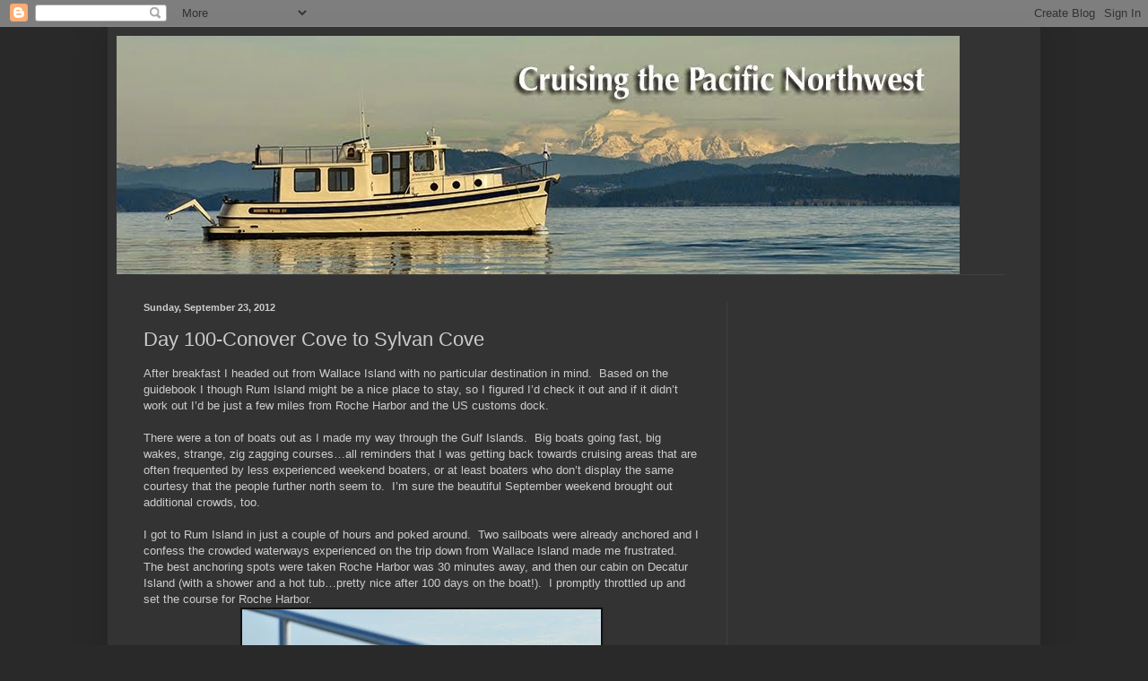

--- FILE ---
content_type: text/html; charset=UTF-8
request_url: http://www.samlandsman.com/2012/09/day-100-conover-cove-to-sylvan-bay.html
body_size: 15658
content:
<!DOCTYPE html>
<html class='v2' dir='ltr' xmlns='http://www.w3.org/1999/xhtml' xmlns:b='http://www.google.com/2005/gml/b' xmlns:data='http://www.google.com/2005/gml/data' xmlns:expr='http://www.google.com/2005/gml/expr'>
<head>
<link href='https://www.blogger.com/static/v1/widgets/4128112664-css_bundle_v2.css' rel='stylesheet' type='text/css'/>
<meta content='article' property='og:type'/>
<meta content='https://blogger.googleusercontent.com/img/b/R29vZ2xl/AVvXsEhw1_GSoRpSjUWzZ2CvjTsNTV-rEA2Qk8yr_84tqrSmx5F-bEMEY2PV1edxXf_gjThKaXC2ajAzl1_2BKIsGOkUBTV6xlFRav-o81OLjUE3Cj6Gx9vPFRMdWcamUiswDjnqNf7em37fcRs/s72-c/SAM_7981.JPG' property='og:image'/>
<meta content='Safe Harbour' property='og:site_name'/>
<meta content='Day 100-Conover Cove to Sylvan Cove' property='og:title'/>
<meta content='width=1100' name='viewport'/>
<meta content='text/html; charset=UTF-8' http-equiv='Content-Type'/>
<meta content='blogger' name='generator'/>
<link href='http://www.samlandsman.com/favicon.ico' rel='icon' type='image/x-icon'/>
<link href='http://www.samlandsman.com/2012/09/day-100-conover-cove-to-sylvan-bay.html' rel='canonical'/>
<link rel="alternate" type="application/atom+xml" title="Safe Harbour - Atom" href="http://www.samlandsman.com/feeds/posts/default" />
<link rel="alternate" type="application/rss+xml" title="Safe Harbour - RSS" href="http://www.samlandsman.com/feeds/posts/default?alt=rss" />
<link rel="service.post" type="application/atom+xml" title="Safe Harbour - Atom" href="https://www.blogger.com/feeds/3832512108209565355/posts/default" />

<link rel="alternate" type="application/atom+xml" title="Safe Harbour - Atom" href="http://www.samlandsman.com/feeds/1204713323040995864/comments/default" />
<!--Can't find substitution for tag [blog.ieCssRetrofitLinks]-->
<link href='https://blogger.googleusercontent.com/img/b/R29vZ2xl/AVvXsEhw1_GSoRpSjUWzZ2CvjTsNTV-rEA2Qk8yr_84tqrSmx5F-bEMEY2PV1edxXf_gjThKaXC2ajAzl1_2BKIsGOkUBTV6xlFRav-o81OLjUE3Cj6Gx9vPFRMdWcamUiswDjnqNf7em37fcRs/s400/SAM_7981.JPG' rel='image_src'/>
<meta content='http://www.samlandsman.com/2012/09/day-100-conover-cove-to-sylvan-bay.html' property='og:url'/>
<meta content='Day 100-Conover Cove to Sylvan Cove' property='og:title'/>
<meta content='Cruising the Pacific Northwest on a 22 foot C-Dory.' property='og:description'/>
<meta content='https://blogger.googleusercontent.com/img/b/R29vZ2xl/AVvXsEhw1_GSoRpSjUWzZ2CvjTsNTV-rEA2Qk8yr_84tqrSmx5F-bEMEY2PV1edxXf_gjThKaXC2ajAzl1_2BKIsGOkUBTV6xlFRav-o81OLjUE3Cj6Gx9vPFRMdWcamUiswDjnqNf7em37fcRs/w1200-h630-p-k-no-nu/SAM_7981.JPG' property='og:image'/>
<title>
Safe Harbour: Day 100-Conover Cove to Sylvan Cove
</title>
<style id='page-skin-1' type='text/css'><!--
/*
-----------------------------------------------
Blogger Template Style
Name:     Simple
Designer: Josh Peterson
URL:      www.noaesthetic.com
----------------------------------------------- */
/* Variable definitions
====================
<Variable name="keycolor" description="Main Color" type="color" default="#66bbdd"/>
<Group description="Page Text" selector="body">
<Variable name="body.font" description="Font" type="font"
default="normal normal 12px Arial, Tahoma, Helvetica, FreeSans, sans-serif"/>
<Variable name="body.text.color" description="Text Color" type="color" default="#222222"/>
</Group>
<Group description="Backgrounds" selector=".body-fauxcolumns-outer">
<Variable name="body.background.color" description="Outer Background" type="color" default="#66bbdd"/>
<Variable name="content.background.color" description="Main Background" type="color" default="#ffffff"/>
<Variable name="header.background.color" description="Header Background" type="color" default="transparent"/>
</Group>
<Group description="Links" selector=".main-outer">
<Variable name="link.color" description="Link Color" type="color" default="#2288bb"/>
<Variable name="link.visited.color" description="Visited Color" type="color" default="#888888"/>
<Variable name="link.hover.color" description="Hover Color" type="color" default="#33aaff"/>
</Group>
<Group description="Blog Title" selector=".header h1">
<Variable name="header.font" description="Font" type="font"
default="normal normal 60px Arial, Tahoma, Helvetica, FreeSans, sans-serif"/>
<Variable name="header.text.color" description="Title Color" type="color" default="#3399bb" />
</Group>
<Group description="Blog Description" selector=".header .description">
<Variable name="description.text.color" description="Description Color" type="color"
default="#777777" />
</Group>
<Group description="Tabs Text" selector=".tabs-inner .widget li a">
<Variable name="tabs.font" description="Font" type="font"
default="normal normal 14px Arial, Tahoma, Helvetica, FreeSans, sans-serif"/>
<Variable name="tabs.text.color" description="Text Color" type="color" default="#999999"/>
<Variable name="tabs.selected.text.color" description="Selected Color" type="color" default="#000000"/>
</Group>
<Group description="Tabs Background" selector=".tabs-outer .PageList">
<Variable name="tabs.background.color" description="Background Color" type="color" default="#f5f5f5"/>
<Variable name="tabs.selected.background.color" description="Selected Color" type="color" default="#eeeeee"/>
</Group>
<Group description="Post Title" selector="h3.post-title, .comments h4">
<Variable name="post.title.font" description="Font" type="font"
default="normal normal 22px Arial, Tahoma, Helvetica, FreeSans, sans-serif"/>
</Group>
<Group description="Date Header" selector=".date-header">
<Variable name="date.header.color" description="Text Color" type="color"
default="#cccccc"/>
<Variable name="date.header.background.color" description="Background Color" type="color"
default="transparent"/>
<Variable name="date.header.font" description="Text Font" type="font"
default="normal bold 11px Arial, Tahoma, Helvetica, FreeSans, sans-serif"/>
<Variable name="date.header.padding" description="Date Header Padding" type="string" default="inherit"/>
<Variable name="date.header.letterspacing" description="Date Header Letter Spacing" type="string" default="inherit"/>
<Variable name="date.header.margin" description="Date Header Margin" type="string" default="inherit"/>
</Group>
<Group description="Post Footer" selector=".post-footer">
<Variable name="post.footer.text.color" description="Text Color" type="color" default="#666666"/>
<Variable name="post.footer.background.color" description="Background Color" type="color"
default="#f9f9f9"/>
<Variable name="post.footer.border.color" description="Shadow Color" type="color" default="#eeeeee"/>
</Group>
<Group description="Gadgets" selector="h2">
<Variable name="widget.title.font" description="Title Font" type="font"
default="normal bold 11px Arial, Tahoma, Helvetica, FreeSans, sans-serif"/>
<Variable name="widget.title.text.color" description="Title Color" type="color" default="#000000"/>
<Variable name="widget.alternate.text.color" description="Alternate Color" type="color" default="#999999"/>
</Group>
<Group description="Images" selector=".main-inner">
<Variable name="image.background.color" description="Background Color" type="color" default="#ffffff"/>
<Variable name="image.border.color" description="Border Color" type="color" default="#eeeeee"/>
<Variable name="image.text.color" description="Caption Text Color" type="color" default="#cccccc"/>
</Group>
<Group description="Accents" selector=".content-inner">
<Variable name="body.rule.color" description="Separator Line Color" type="color" default="#eeeeee"/>
<Variable name="tabs.border.color" description="Tabs Border Color" type="color" default="#404040"/>
</Group>
<Variable name="body.background" description="Body Background" type="background"
color="#292929" default="$(color) none repeat scroll top left"/>
<Variable name="body.background.override" description="Body Background Override" type="string" default=""/>
<Variable name="body.background.gradient.cap" description="Body Gradient Cap" type="url"
default="url(https://www.blogblog.com/1kt/simple/gradients_light.png)"/>
<Variable name="body.background.gradient.tile" description="Body Gradient Tile" type="url"
default="url(https://www.blogblog.com/1kt/simple/body_gradient_tile_light.png)"/>
<Variable name="content.background.color.selector" description="Content Background Color Selector" type="string" default=".content-inner"/>
<Variable name="content.padding" description="Content Padding" type="length" default="10px" min="0" max="100px"/>
<Variable name="content.padding.horizontal" description="Content Horizontal Padding" type="length" default="10px" min="0" max="100px"/>
<Variable name="content.shadow.spread" description="Content Shadow Spread" type="length" default="40px" min="0" max="100px"/>
<Variable name="content.shadow.spread.webkit" description="Content Shadow Spread (WebKit)" type="length" default="5px" min="0" max="100px"/>
<Variable name="content.shadow.spread.ie" description="Content Shadow Spread (IE)" type="length" default="10px" min="0" max="100px"/>
<Variable name="main.border.width" description="Main Border Width" type="length" default="0" min="0" max="10px"/>
<Variable name="header.background.gradient" description="Header Gradient" type="url" default="none"/>
<Variable name="header.shadow.offset.left" description="Header Shadow Offset Left" type="length" default="-1px" min="-50px" max="50px"/>
<Variable name="header.shadow.offset.top" description="Header Shadow Offset Top" type="length" default="-1px" min="-50px" max="50px"/>
<Variable name="header.shadow.spread" description="Header Shadow Spread" type="length" default="1px" min="0" max="100px"/>
<Variable name="header.padding" description="Header Padding" type="length" default="30px" min="0" max="100px"/>
<Variable name="header.border.size" description="Header Border Size" type="length" default="1px" min="0" max="10px"/>
<Variable name="header.bottom.border.size" description="Header Bottom Border Size" type="length" default="1px" min="0" max="10px"/>
<Variable name="header.border.horizontalsize" description="Header Horizontal Border Size" type="length" default="0" min="0" max="10px"/>
<Variable name="description.text.size" description="Description Text Size" type="string" default="140%"/>
<Variable name="tabs.margin.top" description="Tabs Margin Top" type="length" default="0" min="0" max="100px"/>
<Variable name="tabs.margin.side" description="Tabs Side Margin" type="length" default="30px" min="0" max="100px"/>
<Variable name="tabs.background.gradient" description="Tabs Background Gradient" type="url"
default="url(https://www.blogblog.com/1kt/simple/gradients_light.png)"/>
<Variable name="tabs.border.width" description="Tabs Border Width" type="length" default="1px" min="0" max="10px"/>
<Variable name="tabs.bevel.border.width" description="Tabs Bevel Border Width" type="length" default="1px" min="0" max="10px"/>
<Variable name="post.margin.bottom" description="Post Bottom Margin" type="length" default="25px" min="0" max="100px"/>
<Variable name="image.border.small.size" description="Image Border Small Size" type="length" default="2px" min="0" max="10px"/>
<Variable name="image.border.large.size" description="Image Border Large Size" type="length" default="5px" min="0" max="10px"/>
<Variable name="page.width.selector" description="Page Width Selector" type="string" default=".region-inner"/>
<Variable name="page.width" description="Page Width" type="string" default="auto"/>
<Variable name="main.section.margin" description="Main Section Margin" type="length" default="15px" min="0" max="100px"/>
<Variable name="main.padding" description="Main Padding" type="length" default="15px" min="0" max="100px"/>
<Variable name="main.padding.top" description="Main Padding Top" type="length" default="30px" min="0" max="100px"/>
<Variable name="main.padding.bottom" description="Main Padding Bottom" type="length" default="30px" min="0" max="100px"/>
<Variable name="paging.background"
color="#333333"
description="Background of blog paging area" type="background"
default="transparent none no-repeat scroll top center"/>
<Variable name="footer.bevel" description="Bevel border length of footer" type="length" default="0" min="0" max="10px"/>
<Variable name="mobile.background.overlay" description="Mobile Background Overlay" type="string"
default="transparent none repeat scroll top left"/>
<Variable name="mobile.background.size" description="Mobile Background Size" type="string" default="auto"/>
<Variable name="mobile.button.color" description="Mobile Button Color" type="color" default="#ffffff" />
<Variable name="startSide" description="Side where text starts in blog language" type="automatic" default="left"/>
<Variable name="endSide" description="Side where text ends in blog language" type="automatic" default="right"/>
*/
/* Content
----------------------------------------------- */
body {
font: normal normal 12px Arial, Tahoma, Helvetica, FreeSans, sans-serif;
color: #cccccc;
background: #292929 none repeat scroll top left;
padding: 0 40px 40px 40px;
}
html body .region-inner {
min-width: 0;
max-width: 100%;
width: auto;
}
h2 {
font-size: 22px;
}
a:link {
text-decoration:none;
color: #dd7700;
}
a:visited {
text-decoration:none;
color: #cc6600;
}
a:hover {
text-decoration:underline;
color: #cc6600;
}
.body-fauxcolumn-outer .fauxcolumn-inner {
background: transparent none repeat scroll top left;
_background-image: none;
}
.body-fauxcolumn-outer .cap-top {
position: absolute;
z-index: 1;
height: 400px;
width: 100%;
}
.body-fauxcolumn-outer .cap-top .cap-left {
width: 100%;
background: transparent none repeat-x scroll top left;
_background-image: none;
}
.content-outer {
-moz-box-shadow: 0 0 40px rgba(0, 0, 0, .15);
-webkit-box-shadow: 0 0 5px rgba(0, 0, 0, .15);
-goog-ms-box-shadow: 0 0 10px #333333;
box-shadow: 0 0 40px rgba(0, 0, 0, .15);
margin-bottom: 1px;
}
.content-inner {
padding: 10px 10px;
}
.content-inner {
background-color: #333333;
}
/* Header
----------------------------------------------- */
.header-outer {
background: transparent none repeat-x scroll 0 -400px;
_background-image: none;
}
.Header h1 {
font: normal normal 60px Arial, Tahoma, Helvetica, FreeSans, sans-serif;
color: #ffffff;
text-shadow: -1px -1px 1px rgba(0, 0, 0, .2);
}
.Header h1 a {
color: #ffffff;
}
.Header .description {
font-size: 140%;
color: #aaaaaa;
}
.header-inner .Header .titlewrapper {
padding: 22px 30px;
}
.header-inner .Header .descriptionwrapper {
padding: 0 30px;
}
/* Tabs
----------------------------------------------- */
.tabs-inner .section:first-child {
border-top: 1px solid #404040;
}
.tabs-inner .section:first-child ul {
margin-top: -1px;
border-top: 1px solid #404040;
border-left: 0 solid #404040;
border-right: 0 solid #404040;
}
.tabs-inner .widget ul {
background: #222222 none repeat-x scroll 0 -800px;
_background-image: none;
border-bottom: 1px solid #404040;
margin-top: 0;
margin-left: -30px;
margin-right: -30px;
}
.tabs-inner .widget li a {
display: inline-block;
padding: .6em 1em;
font: normal normal 14px Arial, Tahoma, Helvetica, FreeSans, sans-serif;
color: #999999;
border-left: 1px solid #333333;
border-right: 0 solid #404040;
}
.tabs-inner .widget li:first-child a {
border-left: none;
}
.tabs-inner .widget li.selected a, .tabs-inner .widget li a:hover {
color: #ffffff;
background-color: #000000;
text-decoration: none;
}
/* Columns
----------------------------------------------- */
.main-outer {
border-top: 0 solid #404040;
}
.fauxcolumn-left-outer .fauxcolumn-inner {
border-right: 1px solid #404040;
}
.fauxcolumn-right-outer .fauxcolumn-inner {
border-left: 1px solid #404040;
}
/* Headings
----------------------------------------------- */
div.widget > h2,
div.widget h2.title {
margin: 0 0 1em 0;
font: normal bold 11px Arial, Tahoma, Helvetica, FreeSans, sans-serif;
color: #ffffff;
}
/* Widgets
----------------------------------------------- */
.widget .zippy {
color: #999999;
text-shadow: 2px 2px 1px rgba(0, 0, 0, .1);
}
.widget .popular-posts ul {
list-style: none;
}
/* Posts
----------------------------------------------- */
h2.date-header {
font: normal bold 11px Arial, Tahoma, Helvetica, FreeSans, sans-serif;
}
.date-header span {
background-color: transparent;
color: #cccccc;
padding: inherit;
letter-spacing: inherit;
margin: inherit;
}
.main-inner {
padding-top: 30px;
padding-bottom: 30px;
}
.main-inner .column-center-inner {
padding: 0 15px;
}
.main-inner .column-center-inner .section {
margin: 0 15px;
}
.post {
margin: 0 0 25px 0;
}
h3.post-title, .comments h4 {
font: normal normal 22px Arial, Tahoma, Helvetica, FreeSans, sans-serif;
margin: .75em 0 0;
}
.post-body {
font-size: 110%;
line-height: 1.4;
position: relative;
}
.post-body img, .post-body .tr-caption-container, .Profile img, .Image img,
.BlogList .item-thumbnail img {
padding: 0;
background: #111111;
border: 1px solid #111111;
-moz-box-shadow: 1px 1px 5px rgba(0, 0, 0, .1);
-webkit-box-shadow: 1px 1px 5px rgba(0, 0, 0, .1);
box-shadow: 1px 1px 5px rgba(0, 0, 0, .1);
}
.post-body img, .post-body .tr-caption-container {
padding: 1px;
}
.post-body .tr-caption-container {
color: #cccccc;
}
.post-body .tr-caption-container img {
padding: 0;
background: transparent;
border: none;
-moz-box-shadow: 0 0 0 rgba(0, 0, 0, .1);
-webkit-box-shadow: 0 0 0 rgba(0, 0, 0, .1);
box-shadow: 0 0 0 rgba(0, 0, 0, .1);
}
.post-header {
margin: 0 0 1.5em;
line-height: 1.6;
font-size: 90%;
}
.post-footer {
margin: 20px -2px 0;
padding: 5px 10px;
color: #888888;
background-color: #303030;
border-bottom: 1px solid #444444;
line-height: 1.6;
font-size: 90%;
}
#comments .comment-author {
padding-top: 1.5em;
border-top: 1px solid #404040;
background-position: 0 1.5em;
}
#comments .comment-author:first-child {
padding-top: 0;
border-top: none;
}
.avatar-image-container {
margin: .2em 0 0;
}
#comments .avatar-image-container img {
border: 1px solid #111111;
}
/* Comments
----------------------------------------------- */
.comments .comments-content .icon.blog-author {
background-repeat: no-repeat;
background-image: url([data-uri]);
}
.comments .comments-content .loadmore a {
border-top: 1px solid #999999;
border-bottom: 1px solid #999999;
}
.comments .comment-thread.inline-thread {
background-color: #303030;
}
.comments .continue {
border-top: 2px solid #999999;
}
/* Accents
---------------------------------------------- */
.section-columns td.columns-cell {
border-left: 1px solid #404040;
}
.blog-pager {
background: transparent none no-repeat scroll top center;
}
.blog-pager-older-link, .home-link,
.blog-pager-newer-link {
background-color: #333333;
padding: 5px;
}
.footer-outer {
border-top: 0 dashed #bbbbbb;
}
/* Mobile
----------------------------------------------- */
body.mobile  {
background-size: auto;
}
.mobile .body-fauxcolumn-outer {
background: transparent none repeat scroll top left;
}
.mobile .body-fauxcolumn-outer .cap-top {
background-size: 100% auto;
}
.mobile .content-outer {
-webkit-box-shadow: 0 0 3px rgba(0, 0, 0, .15);
box-shadow: 0 0 3px rgba(0, 0, 0, .15);
}
.mobile .tabs-inner .widget ul {
margin-left: 0;
margin-right: 0;
}
.mobile .post {
margin: 0;
}
.mobile .main-inner .column-center-inner .section {
margin: 0;
}
.mobile .date-header span {
padding: 0.1em 10px;
margin: 0 -10px;
}
.mobile h3.post-title {
margin: 0;
}
.mobile .blog-pager {
background: transparent none no-repeat scroll top center;
}
.mobile .footer-outer {
border-top: none;
}
.mobile .main-inner, .mobile .footer-inner {
background-color: #333333;
}
.mobile-index-contents {
color: #cccccc;
}
.mobile-link-button {
background-color: #dd7700;
}
.mobile-link-button a:link, .mobile-link-button a:visited {
color: #ffffff;
}
.mobile .tabs-inner .section:first-child {
border-top: none;
}
.mobile .tabs-inner .PageList .widget-content {
background-color: #000000;
color: #ffffff;
border-top: 1px solid #404040;
border-bottom: 1px solid #404040;
}
.mobile .tabs-inner .PageList .widget-content .pagelist-arrow {
border-left: 1px solid #404040;
}

--></style>
<style id='template-skin-1' type='text/css'><!--
body {
min-width: 1040px;
}
.content-outer, .content-fauxcolumn-outer, .region-inner {
min-width: 1040px;
max-width: 1040px;
_width: 1040px;
}
.main-inner .columns {
padding-left: 0px;
padding-right: 340px;
}
.main-inner .fauxcolumn-center-outer {
left: 0px;
right: 340px;
/* IE6 does not respect left and right together */
_width: expression(this.parentNode.offsetWidth -
parseInt("0px") -
parseInt("340px") + 'px');
}
.main-inner .fauxcolumn-left-outer {
width: 0px;
}
.main-inner .fauxcolumn-right-outer {
width: 340px;
}
.main-inner .column-left-outer {
width: 0px;
right: 100%;
margin-left: -0px;
}
.main-inner .column-right-outer {
width: 340px;
margin-right: -340px;
}
#layout {
min-width: 0;
}
#layout .content-outer {
min-width: 0;
width: 800px;
}
#layout .region-inner {
min-width: 0;
width: auto;
}
body#layout div.add_widget {
padding: 8px;
}
body#layout div.add_widget a {
margin-left: 32px;
}
--></style>
<script type='text/javascript'>
        (function(i,s,o,g,r,a,m){i['GoogleAnalyticsObject']=r;i[r]=i[r]||function(){
        (i[r].q=i[r].q||[]).push(arguments)},i[r].l=1*new Date();a=s.createElement(o),
        m=s.getElementsByTagName(o)[0];a.async=1;a.src=g;m.parentNode.insertBefore(a,m)
        })(window,document,'script','https://www.google-analytics.com/analytics.js','ga');
        ga('create', 'UA-33360230-1', 'auto', 'blogger');
        ga('blogger.send', 'pageview');
      </script>
<link href='https://www.blogger.com/dyn-css/authorization.css?targetBlogID=3832512108209565355&amp;zx=9b234f99-1eba-4dc0-ab1f-0abdfd7d6557' media='none' onload='if(media!=&#39;all&#39;)media=&#39;all&#39;' rel='stylesheet'/><noscript><link href='https://www.blogger.com/dyn-css/authorization.css?targetBlogID=3832512108209565355&amp;zx=9b234f99-1eba-4dc0-ab1f-0abdfd7d6557' rel='stylesheet'/></noscript>
<meta name='google-adsense-platform-account' content='ca-host-pub-1556223355139109'/>
<meta name='google-adsense-platform-domain' content='blogspot.com'/>

<!-- data-ad-client=ca-pub-3416278783834639 -->

</head>
<body class='loading'>
<div class='navbar section' id='navbar' name='Navbar'><div class='widget Navbar' data-version='1' id='Navbar1'><script type="text/javascript">
    function setAttributeOnload(object, attribute, val) {
      if(window.addEventListener) {
        window.addEventListener('load',
          function(){ object[attribute] = val; }, false);
      } else {
        window.attachEvent('onload', function(){ object[attribute] = val; });
      }
    }
  </script>
<div id="navbar-iframe-container"></div>
<script type="text/javascript" src="https://apis.google.com/js/platform.js"></script>
<script type="text/javascript">
      gapi.load("gapi.iframes:gapi.iframes.style.bubble", function() {
        if (gapi.iframes && gapi.iframes.getContext) {
          gapi.iframes.getContext().openChild({
              url: 'https://www.blogger.com/navbar/3832512108209565355?po\x3d1204713323040995864\x26origin\x3dhttp://www.samlandsman.com',
              where: document.getElementById("navbar-iframe-container"),
              id: "navbar-iframe"
          });
        }
      });
    </script><script type="text/javascript">
(function() {
var script = document.createElement('script');
script.type = 'text/javascript';
script.src = '//pagead2.googlesyndication.com/pagead/js/google_top_exp.js';
var head = document.getElementsByTagName('head')[0];
if (head) {
head.appendChild(script);
}})();
</script>
</div></div>
<div class='body-fauxcolumns'>
<div class='fauxcolumn-outer body-fauxcolumn-outer'>
<div class='cap-top'>
<div class='cap-left'></div>
<div class='cap-right'></div>
</div>
<div class='fauxborder-left'>
<div class='fauxborder-right'></div>
<div class='fauxcolumn-inner'>
</div>
</div>
<div class='cap-bottom'>
<div class='cap-left'></div>
<div class='cap-right'></div>
</div>
</div>
</div>
<div class='content'>
<div class='content-fauxcolumns'>
<div class='fauxcolumn-outer content-fauxcolumn-outer'>
<div class='cap-top'>
<div class='cap-left'></div>
<div class='cap-right'></div>
</div>
<div class='fauxborder-left'>
<div class='fauxborder-right'></div>
<div class='fauxcolumn-inner'>
</div>
</div>
<div class='cap-bottom'>
<div class='cap-left'></div>
<div class='cap-right'></div>
</div>
</div>
</div>
<div class='content-outer'>
<div class='content-cap-top cap-top'>
<div class='cap-left'></div>
<div class='cap-right'></div>
</div>
<div class='fauxborder-left content-fauxborder-left'>
<div class='fauxborder-right content-fauxborder-right'></div>
<div class='content-inner'>
<header>
<div class='header-outer'>
<div class='header-cap-top cap-top'>
<div class='cap-left'></div>
<div class='cap-right'></div>
</div>
<div class='fauxborder-left header-fauxborder-left'>
<div class='fauxborder-right header-fauxborder-right'></div>
<div class='region-inner header-inner'>
<div class='header section' id='header' name='Header'><div class='widget Header' data-version='1' id='Header1'>
<div id='header-inner'>
<a href='http://www.samlandsman.com/' style='display: block'>
<img alt='Safe Harbour' height='266px; ' id='Header1_headerimg' src='https://blogger.googleusercontent.com/img/b/R29vZ2xl/AVvXsEh59Rnj0uWD7rX5KVhxpgIoVFrUIekRZRdz2lecR1XTwp2Gk7LE3HkVbNr-z7hKOkdGuQpo0tITAIOG1st-mChmF6KdSYgHUL2K4xBX7mDjMEmf-BnSd9ZQ6F1940P2pyk3h8cbRkn0mLY/s1600/SAM_2103+copy2.jpg' style='display: block' width='940px; '/>
</a>
</div>
</div></div>
</div>
</div>
<div class='header-cap-bottom cap-bottom'>
<div class='cap-left'></div>
<div class='cap-right'></div>
</div>
</div>
</header>
<div class='tabs-outer'>
<div class='tabs-cap-top cap-top'>
<div class='cap-left'></div>
<div class='cap-right'></div>
</div>
<div class='fauxborder-left tabs-fauxborder-left'>
<div class='fauxborder-right tabs-fauxborder-right'></div>
<div class='region-inner tabs-inner'>
<div class='tabs no-items section' id='crosscol' name='Cross-Column'></div>
<div class='tabs no-items section' id='crosscol-overflow' name='Cross-Column 2'></div>
</div>
</div>
<div class='tabs-cap-bottom cap-bottom'>
<div class='cap-left'></div>
<div class='cap-right'></div>
</div>
</div>
<div class='main-outer'>
<div class='main-cap-top cap-top'>
<div class='cap-left'></div>
<div class='cap-right'></div>
</div>
<div class='fauxborder-left main-fauxborder-left'>
<div class='fauxborder-right main-fauxborder-right'></div>
<div class='region-inner main-inner'>
<div class='columns fauxcolumns'>
<div class='fauxcolumn-outer fauxcolumn-center-outer'>
<div class='cap-top'>
<div class='cap-left'></div>
<div class='cap-right'></div>
</div>
<div class='fauxborder-left'>
<div class='fauxborder-right'></div>
<div class='fauxcolumn-inner'>
</div>
</div>
<div class='cap-bottom'>
<div class='cap-left'></div>
<div class='cap-right'></div>
</div>
</div>
<div class='fauxcolumn-outer fauxcolumn-left-outer'>
<div class='cap-top'>
<div class='cap-left'></div>
<div class='cap-right'></div>
</div>
<div class='fauxborder-left'>
<div class='fauxborder-right'></div>
<div class='fauxcolumn-inner'>
</div>
</div>
<div class='cap-bottom'>
<div class='cap-left'></div>
<div class='cap-right'></div>
</div>
</div>
<div class='fauxcolumn-outer fauxcolumn-right-outer'>
<div class='cap-top'>
<div class='cap-left'></div>
<div class='cap-right'></div>
</div>
<div class='fauxborder-left'>
<div class='fauxborder-right'></div>
<div class='fauxcolumn-inner'>
</div>
</div>
<div class='cap-bottom'>
<div class='cap-left'></div>
<div class='cap-right'></div>
</div>
</div>
<!-- corrects IE6 width calculation -->
<div class='columns-inner'>
<div class='column-center-outer'>
<div class='column-center-inner'>
<div class='main section' id='main' name='Main'><div class='widget Blog' data-version='1' id='Blog1'>
<div class='blog-posts hfeed'>

                                        <div class="date-outer">
                                      
<h2 class='date-header'>
<span>
Sunday, September 23, 2012
</span>
</h2>

                                        <div class="date-posts">
                                      
<div class='post-outer'>
<div class='post hentry uncustomized-post-template' itemprop='blogPost' itemscope='itemscope' itemtype='http://schema.org/BlogPosting'>
<meta content='https://blogger.googleusercontent.com/img/b/R29vZ2xl/AVvXsEhw1_GSoRpSjUWzZ2CvjTsNTV-rEA2Qk8yr_84tqrSmx5F-bEMEY2PV1edxXf_gjThKaXC2ajAzl1_2BKIsGOkUBTV6xlFRav-o81OLjUE3Cj6Gx9vPFRMdWcamUiswDjnqNf7em37fcRs/s400/SAM_7981.JPG' itemprop='image_url'/>
<meta content='3832512108209565355' itemprop='blogId'/>
<meta content='1204713323040995864' itemprop='postId'/>
<a name='1204713323040995864'></a>
<h3 class='post-title entry-title' itemprop='name'>
Day 100-Conover Cove to Sylvan Cove
</h3>
<div class='post-header'>
<div class='post-header-line-1'></div>
</div>
<div class='post-body entry-content' id='post-body-1204713323040995864' itemprop='description articleBody'>
<div dir="ltr" style="text-align: left;" trbidi="on">
After breakfast I headed out from Wallace Island with no
particular destination in mind.&nbsp; Based on
the guidebook I though Rum Island might be a nice place to stay, so I figured
I&#8217;d check it out and if it didn&#8217;t work out I&#8217;d be just a few miles from Roche
Harbor and the US customs dock.<br />
<div class="MsoNormal">
<o:p></o:p></div>
<div class="MsoNormal">
<br /></div>
<div class="MsoNormal">
There were a ton of boats out as I made my way through the
Gulf Islands.&nbsp; Big boats going fast, big
wakes, strange, zig zagging courses&#8230;all reminders that I was getting back
towards cruising areas that are often frequented by less experienced weekend
boaters, or at least boaters who don&#8217;t display the same courtesy that the
people further north seem to.&nbsp; I&#8217;m sure
the beautiful September weekend brought out additional crowds, too.<o:p></o:p></div>
<div class="MsoNormal">
<br /></div>
<div class="MsoNormal">
I got to Rum Island in just a couple of hours and poked
around.&nbsp; Two sailboats were already
anchored and I confess the crowded waterways experienced on the trip down from
Wallace Island made me frustrated.&nbsp; The
best anchoring spots were taken Roche Harbor was 30 minutes away, and then our
cabin on Decatur Island (with a shower and a hot tub&#8230;pretty nice after 100 days
on the boat!).&nbsp; I promptly throttled up
and set the course for Roche Harbor.<o:p></o:p></div>
<table align="center" cellpadding="0" cellspacing="0" class="tr-caption-container" style="margin-left: auto; margin-right: auto; text-align: center;"><tbody>
<tr><td style="text-align: center;"><a href="https://blogger.googleusercontent.com/img/b/R29vZ2xl/AVvXsEhw1_GSoRpSjUWzZ2CvjTsNTV-rEA2Qk8yr_84tqrSmx5F-bEMEY2PV1edxXf_gjThKaXC2ajAzl1_2BKIsGOkUBTV6xlFRav-o81OLjUE3Cj6Gx9vPFRMdWcamUiswDjnqNf7em37fcRs/s1600/SAM_7981.JPG" imageanchor="1" style="margin-left: auto; margin-right: auto;"><img border="0" height="265" src="https://blogger.googleusercontent.com/img/b/R29vZ2xl/AVvXsEhw1_GSoRpSjUWzZ2CvjTsNTV-rEA2Qk8yr_84tqrSmx5F-bEMEY2PV1edxXf_gjThKaXC2ajAzl1_2BKIsGOkUBTV6xlFRav-o81OLjUE3Cj6Gx9vPFRMdWcamUiswDjnqNf7em37fcRs/s400/SAM_7981.JPG" width="400" /></a></td></tr>
<tr><td class="tr-caption" style="text-align: center;">Spieden Island, visible from Rum Island</td></tr>
</tbody></table>
<div class="MsoNormal">
Roche Harbor was chaotic.&nbsp;
Lots of boats coming and going, boat owners (typically with 24-28 foot
express cruisers) driving around the harbor too fast (not on plane, not off
plane, just digging a big hole in the water and throwing out a big wake), sea
planes taking off and landing, etc.&nbsp; A
massive yacht was taking up the entirety of the customs dock when I arrived,
and I tied up right in front of it.&nbsp; I
grabbed my passport, boat registration, and Canadian clearance number and begun
waiting in line to get checked in.&nbsp; <o:p></o:p></div>
<div class="MsoNormal">
<br /></div>
<div class="MsoNormal">
10 minutes later it was my turn and I handed over the documents.&nbsp; Officer Holmes then asked which boat was
mine.&nbsp; I pointed it out, and he promptly
yelled at me that I was not docked within the designated customs dock area and
needed to move the boat and wait in the line again.&nbsp; It didn&#8217;t seem to matter that the behemoth
that had been tied up before had totally obscured the signs marking the area of
the customs dock.&nbsp; So I moved the boat to
another spot maybe 50 feet away and waited in line for another 20 minutes.<o:p></o:p></div>
<div class="MsoNormal">
<br /></div>
<div class="MsoNormal">
Finally officer Holmes had time for me again, and his
thorough unpleasantness continued.&nbsp; I&#8217;ve
gone through customs many times in a couple dozen countries and never dealt
with an officer as unpleasant as officer Holmes.&nbsp; Thankfully he didn&#8217;t find anything wrong with
my story or anything I was carrying (I was in total compliance) and let me back
into the country.<o:p></o:p></div>
<div class="MsoNormal">
<br /></div>
<div class="MsoNormal">
From Roche Harbor it was about an hour and a half through
the San Juans to Sylvan Cove on Decatur Island.&nbsp;
The trip was easy and familiar and traffic was surprisingly light.&nbsp; After all these miles, all these stunningly
beautiful places, the sight of glacier-covered Mt. Baker rising above the San
Juan&#8217;s hadn&#8217;t lost its magic.<o:p></o:p></div>
<table align="center" cellpadding="0" cellspacing="0" class="tr-caption-container" style="margin-left: auto; margin-right: auto; text-align: center;"><tbody>
<tr><td style="text-align: center;"><a href="https://blogger.googleusercontent.com/img/b/R29vZ2xl/AVvXsEjG7pK90InfmWzlAOjSPoasfX9tkeqTOcDzuPcfdMquPEc9yfoDLyzYAQMDsHYgU_5bJ7I03g0uw6eSYHQRDkMovqzize-miianyfDmsf-LQCuzDpvX9IljgBjDjyh68tI5jh0W4xC01lc/s1600/SAM_7984.JPG" imageanchor="1" style="margin-left: auto; margin-right: auto;"><img border="0" height="213" src="https://blogger.googleusercontent.com/img/b/R29vZ2xl/AVvXsEjG7pK90InfmWzlAOjSPoasfX9tkeqTOcDzuPcfdMquPEc9yfoDLyzYAQMDsHYgU_5bJ7I03g0uw6eSYHQRDkMovqzize-miianyfDmsf-LQCuzDpvX9IljgBjDjyh68tI5jh0W4xC01lc/s400/SAM_7984.JPG" width="400" /></a></td></tr>
<tr><td class="tr-caption" style="text-align: center;">Mt. Baker is still spectacular</td></tr>
</tbody></table>
<div class="MsoNormal">
As I approached Sylvan Cove, I could tell the dock was
mostly empty.&nbsp; I tied up in front of the
other boat and walked around on shore a bit.&nbsp;
The rest of the day was spent lounging in the sun, sitting in the hot
tub, and enjoying a hot shower without feeding quarters/loonies into the
machine.<o:p></o:p></div>
<table align="center" cellpadding="0" cellspacing="0" class="tr-caption-container" style="margin-left: auto; margin-right: auto; text-align: center;"><tbody>
<tr><td style="text-align: center;"><a href="https://blogger.googleusercontent.com/img/b/R29vZ2xl/AVvXsEghaEEh7sWLUay8HHs8RK8xcYR-bS9xRGYK6vn0VT7DwSlx2up6VsHSe3UxGN5stv4b7avQbZfYf95Dq-wwk1pxHZ4Ki76rnyfaZL__30auj3PIaybS_ZhaUWlQ9XqNktXBFW-i8INOW18/s1600/SAM_7985.JPG" imageanchor="1" style="margin-left: auto; margin-right: auto;"><img border="0" height="265" src="https://blogger.googleusercontent.com/img/b/R29vZ2xl/AVvXsEghaEEh7sWLUay8HHs8RK8xcYR-bS9xRGYK6vn0VT7DwSlx2up6VsHSe3UxGN5stv4b7avQbZfYf95Dq-wwk1pxHZ4Ki76rnyfaZL__30auj3PIaybS_ZhaUWlQ9XqNktXBFW-i8INOW18/s400/SAM_7985.JPG" width="400" /></a></td></tr>
<tr><td class="tr-caption" style="text-align: center;">Retriever secure in Sylvan Cove</td></tr>
</tbody></table>
<div class="MsoNormal">
43.1 nm today and 3,200.6 total<o:p></o:p></div>
<!--EndFragment--></div>
<div style='clear: both;'></div>
</div>
<div class='post-footer'>
<div class='post-footer-line post-footer-line-1'>
<span class='post-author vcard'>
Posted by
<span class='fn' itemprop='author' itemscope='itemscope' itemtype='http://schema.org/Person'>
<meta content='https://www.blogger.com/profile/17878298159523197633' itemprop='url'/>
<a class='g-profile' href='https://www.blogger.com/profile/17878298159523197633' rel='author' title='author profile'>
<span itemprop='name'>
Sam Landsman
</span>
</a>
</span>
</span>
<span class='post-timestamp'>
at
<meta content='http://www.samlandsman.com/2012/09/day-100-conover-cove-to-sylvan-bay.html' itemprop='url'/>
<a class='timestamp-link' href='http://www.samlandsman.com/2012/09/day-100-conover-cove-to-sylvan-bay.html' rel='bookmark' title='permanent link'>
<abbr class='published' itemprop='datePublished' title='2012-09-23T13:14:00-07:00'>
1:14:00&#8239;PM
</abbr>
</a>
</span>
<span class='reaction-buttons'>
</span>
<span class='post-comment-link'>
</span>
<span class='post-backlinks post-comment-link'>
</span>
<span class='post-icons'>
<span class='item-action'>
<a href='https://www.blogger.com/email-post/3832512108209565355/1204713323040995864' title='Email Post'>
<img alt='' class='icon-action' height='13' src='https://resources.blogblog.com/img/icon18_email.gif' width='18'/>
</a>
</span>
<span class='item-control blog-admin pid-1589217934'>
<a href='https://www.blogger.com/post-edit.g?blogID=3832512108209565355&postID=1204713323040995864&from=pencil' title='Edit Post'>
<img alt='' class='icon-action' height='18' src='https://resources.blogblog.com/img/icon18_edit_allbkg.gif' width='18'/>
</a>
</span>
</span>
<div class='post-share-buttons goog-inline-block'>
</div>
</div>
<div class='post-footer-line post-footer-line-2'>
<span class='post-labels'>
</span>
</div>
<div class='post-footer-line post-footer-line-3'>
<span class='post-location'>
</span>
</div>
</div>
</div>
<div class='comments' id='comments'>
<a name='comments'></a>
<h4>
No comments
                                      :
                                    </h4>
<div id='Blog1_comments-block-wrapper'>
<dl class='avatar-comment-indent' id='comments-block'>
</dl>
</div>
<p class='comment-footer'>
<div class='comment-form'>
<a name='comment-form'></a>
<h4 id='comment-post-message'>
Post a Comment
</h4>
<p>
</p>
<a href='https://www.blogger.com/comment/frame/3832512108209565355?po=1204713323040995864&hl=en&saa=85391&origin=http://www.samlandsman.com' id='comment-editor-src'></a>
<iframe allowtransparency='true' class='blogger-iframe-colorize blogger-comment-from-post' frameborder='0' height='410px' id='comment-editor' name='comment-editor' src='' width='100%'></iframe>
<!--Can't find substitution for tag [post.friendConnectJs]-->
<script src='https://www.blogger.com/static/v1/jsbin/1345082660-comment_from_post_iframe.js' type='text/javascript'></script>
<script type='text/javascript'>
                                    BLOG_CMT_createIframe('https://www.blogger.com/rpc_relay.html');
                                  </script>
</div>
</p>
<div id='backlinks-container'>
<div id='Blog1_backlinks-container'>
</div>
</div>
</div>
</div>

                                      </div></div>
                                    
</div>
<div class='blog-pager' id='blog-pager'>
<span id='blog-pager-newer-link'>
<a class='blog-pager-newer-link' href='http://www.samlandsman.com/2012/09/day-101-sylvan-cove.html' id='Blog1_blog-pager-newer-link' title='Newer Post'>
Newer Post
</a>
</span>
<span id='blog-pager-older-link'>
<a class='blog-pager-older-link' href='http://www.samlandsman.com/2012/09/day-99-ballet-bay-to-conover-cove.html' id='Blog1_blog-pager-older-link' title='Older Post'>
Older Post
</a>
</span>
<a class='home-link' href='http://www.samlandsman.com/'>
Home
</a>
</div>
<div class='clear'></div>
<div class='post-feeds'>
<div class='feed-links'>
Subscribe to:
<a class='feed-link' href='http://www.samlandsman.com/feeds/1204713323040995864/comments/default' target='_blank' type='application/atom+xml'>
Post Comments
                                      (
                                      Atom
                                      )
                                    </a>
</div>
</div>
</div></div>
</div>
</div>
<div class='column-left-outer'>
<div class='column-left-inner'>
<aside>
</aside>
</div>
</div>
<div class='column-right-outer'>
<div class='column-right-inner'>
<aside>
<div class='sidebar section' id='sidebar-right-1'><div class='widget AdSense' data-version='1' id='AdSense1'>
<div class='widget-content'>
<script async src="//pagead2.googlesyndication.com/pagead/js/adsbygoogle.js"></script>
<!-- samlandsman_sidebar-right-1_AdSense1_1x1_as -->
<ins class="adsbygoogle"
     style="display:block"
     data-ad-client="ca-pub-3416278783834639"
     data-ad-host="ca-host-pub-1556223355139109"
     data-ad-host-channel="L0001"
     data-ad-slot="8528003701"
     data-ad-format="auto"></ins>
<script>
(adsbygoogle = window.adsbygoogle || []).push({});
</script>
<div class='clear'></div>
</div>
</div><div class='widget Profile' data-version='1' id='Profile1'>
<h2>
About Me
</h2>
<div class='widget-content'>
<dl class='profile-datablock'>
<dt class='profile-data'>
<a class='profile-name-link g-profile' href='https://www.blogger.com/profile/17878298159523197633' rel='author' style='background-image: url(//www.blogger.com/img/logo-16.png);'>
Sam Landsman
</a>
</dt>
<dd class='profile-textblock'>
Living aboard and wandering the Pacific Northwest.
</dd>
</dl>
<a class='profile-link' href='https://www.blogger.com/profile/17878298159523197633' rel='author'>
View my complete profile
</a>
<div class='clear'></div>
</div>
</div><div class='widget ContactForm' data-version='1' id='ContactForm1'>
<h2 class='title'>
Contact Sam
</h2>
<div class='contact-form-widget'>
<div class='form'>
<form name='contact-form'>
<p></p>
Name
<br/>
<input class='contact-form-name' id='ContactForm1_contact-form-name' name='name' size='30' type='text' value=''/>
<p></p>
Email
<span style='font-weight: bolder;'>
                *
              </span>
<br/>
<input class='contact-form-email' id='ContactForm1_contact-form-email' name='email' size='30' type='text' value=''/>
<p></p>
Message
<span style='font-weight: bolder;'>
                *
              </span>
<br/>
<textarea class='contact-form-email-message' cols='25' id='ContactForm1_contact-form-email-message' name='email-message' rows='5'></textarea>
<p></p>
<input class='contact-form-button contact-form-button-submit' id='ContactForm1_contact-form-submit' type='button' value='Send'/>
<p></p>
<div style='text-align: center; max-width: 222px; width: 100%'>
<p class='contact-form-error-message' id='ContactForm1_contact-form-error-message'></p>
<p class='contact-form-success-message' id='ContactForm1_contact-form-success-message'></p>
</div>
</form>
</div>
</div>
<div class='clear'></div>
</div><div class='widget Text' data-version='1' id='Text1'>
<h2 class='title'>
Current Location
</h2>
<div class='widget-content'>
Click <a href="http://share.findmespot.com/shared/faces/viewspots.jsp?&amp;glId=05A79EKjlj9Lx9mS5yyhIIWd9cAynA1KB" style="font-style: normal;">here</a> for my current location via SPOT.<div>Click <a href="http://www.marinetraffic.com/en/ais/details/ships/367595070">here</a> for my current location via AIS.</div>
</div>
<div class='clear'></div>
</div><div class='widget PopularPosts' data-version='1' id='PopularPosts1'>
<h2>
Popular Posts
</h2>
<div class='widget-content popular-posts'>
<ul>
<li>
<div class='item-content'>
<div class='item-thumbnail'>
<a href='http://www.samlandsman.com/2016/08/alaska-2016-day-105-106-vancouver.html' target='_blank'>
<img alt='' border='0' src='https://blogger.googleusercontent.com/img/b/R29vZ2xl/AVvXsEh-YykfQykM8AzM6eNFgsEetB_txHnzuzWHuMTg7agz0OFHchLfcBjF1zT6y_w-omtIIjurhIPpV6lkcysxBRdGimgaoDFeL1oz2Ukd2lxCeTqdnS-ammNEBPTjDGstdw0bFyLUicrgthE/w72-h72-p-k-no-nu/IMG_7210.jpg'/>
</a>
</div>
<div class='item-title'>
<a href='http://www.samlandsman.com/2016/08/alaska-2016-day-105-106-vancouver.html'>
Alaska 2016 | Day 105-106 | Vancouver
</a>
</div>
<div class='item-snippet'>
 Friday and Saturday in Vancouver were a whirlwind: tons of walking, a bit of shopping (exchange rate sure helps), catching up with Vince an...
</div>
</div>
<div style='clear: both;'></div>
</li>
<li>
<div class='item-content'>
<div class='item-thumbnail'>
<a href='http://www.samlandsman.com/2016/11/a-new-chapter-part-ii.html' target='_blank'>
<img alt='' border='0' src='https://blogger.googleusercontent.com/img/b/R29vZ2xl/AVvXsEgZE_v8jl9cZvQBg2xOzo52AcPCcJb801a42cmF-swI7W9J0b2jfjTr_-ufpgX0HmCzaSYXxoF7wQJE-_GeBGMG4wYlIrG5CuPtGuogacjA2vNs8vsbs2M6253UDyxHVRDkocstVI78CWY/w72-h72-p-k-no-nu/slowboatlogo_square.png'/>
</a>
</div>
<div class='item-title'>
<a href='http://www.samlandsman.com/2016/11/a-new-chapter-part-ii.html'>
A New Chapter, Part II
</a>
</div>
<div class='item-snippet'>
  First off, apologies for once again abandoning this blog. I last wrote from Vancouver, back in August. From there, we returned to the U.S....
</div>
</div>
<div style='clear: both;'></div>
</li>
<li>
<div class='item-content'>
<div class='item-thumbnail'>
<a href='http://www.samlandsman.com/2016/08/alaska-2016-day-104-pender-harbour-to.html' target='_blank'>
<img alt='' border='0' src='https://blogger.googleusercontent.com/img/b/R29vZ2xl/AVvXsEjqAn2Jr5IQUQxQrXNQRhoGrtEWVZnYL8yRouBHLf3toIFIIQjgJvYSZYa0jCACNdFS8EMaR4H-kiX3jrnZ9fd9xYotIX649AV_sQAaeXPz3yHouhyvSC5QJmsfZGDrSFMYFmoEIouR1m8/w72-h72-p-k-no-nu/SAM_6041.jpg'/>
</a>
</div>
<div class='item-title'>
<a href='http://www.samlandsman.com/2016/08/alaska-2016-day-104-pender-harbour-to.html'>
Alaska 2016 | Day 104 | Pender Harbour to Vancouver
</a>
</div>
<div class='item-snippet'>
 After months in wilderness and small towns, we headed for the city.   I&#39;d previously only visited Vancouver by boat once, and that was ...
</div>
</div>
<div style='clear: both;'></div>
</li>
</ul>
<div class='clear'></div>
</div>
</div></div>
<table border='0' cellpadding='0' cellspacing='0' class='section-columns columns-2'>
<tbody>
<tr>
<td class='first columns-cell'>
<div class='sidebar section' id='sidebar-right-2-1'><div class='widget BlogArchive' data-version='1' id='BlogArchive1'>
<h2>
Blog Archive
</h2>
<div class='widget-content'>
<div id='ArchiveList'>
<div id='BlogArchive1_ArchiveList'>
<ul class='hierarchy'>
<li class='archivedate collapsed'>
<a class='toggle' href='javascript:void(0)'>
<span class='zippy'>

              &#9658;&#160;
            
</span>
</a>
<a class='post-count-link' href='http://www.samlandsman.com/2016/'>
2016
</a>
<span class='post-count' dir='ltr'>
                (
                101
                )
              </span>
<ul class='hierarchy'>
<li class='archivedate collapsed'>
<a class='toggle' href='javascript:void(0)'>
<span class='zippy'>

              &#9658;&#160;
            
</span>
</a>
<a class='post-count-link' href='http://www.samlandsman.com/2016/11/'>
November
</a>
<span class='post-count' dir='ltr'>
                (
                1
                )
              </span>
</li>
</ul>
<ul class='hierarchy'>
<li class='archivedate collapsed'>
<a class='toggle' href='javascript:void(0)'>
<span class='zippy'>

              &#9658;&#160;
            
</span>
</a>
<a class='post-count-link' href='http://www.samlandsman.com/2016/08/'>
August
</a>
<span class='post-count' dir='ltr'>
                (
                31
                )
              </span>
</li>
</ul>
<ul class='hierarchy'>
<li class='archivedate collapsed'>
<a class='toggle' href='javascript:void(0)'>
<span class='zippy'>

              &#9658;&#160;
            
</span>
</a>
<a class='post-count-link' href='http://www.samlandsman.com/2016/07/'>
July
</a>
<span class='post-count' dir='ltr'>
                (
                26
                )
              </span>
</li>
</ul>
<ul class='hierarchy'>
<li class='archivedate collapsed'>
<a class='toggle' href='javascript:void(0)'>
<span class='zippy'>

              &#9658;&#160;
            
</span>
</a>
<a class='post-count-link' href='http://www.samlandsman.com/2016/06/'>
June
</a>
<span class='post-count' dir='ltr'>
                (
                25
                )
              </span>
</li>
</ul>
<ul class='hierarchy'>
<li class='archivedate collapsed'>
<a class='toggle' href='javascript:void(0)'>
<span class='zippy'>

              &#9658;&#160;
            
</span>
</a>
<a class='post-count-link' href='http://www.samlandsman.com/2016/05/'>
May
</a>
<span class='post-count' dir='ltr'>
                (
                15
                )
              </span>
</li>
</ul>
<ul class='hierarchy'>
<li class='archivedate collapsed'>
<a class='toggle' href='javascript:void(0)'>
<span class='zippy'>

              &#9658;&#160;
            
</span>
</a>
<a class='post-count-link' href='http://www.samlandsman.com/2016/04/'>
April
</a>
<span class='post-count' dir='ltr'>
                (
                2
                )
              </span>
</li>
</ul>
<ul class='hierarchy'>
<li class='archivedate collapsed'>
<a class='toggle' href='javascript:void(0)'>
<span class='zippy'>

              &#9658;&#160;
            
</span>
</a>
<a class='post-count-link' href='http://www.samlandsman.com/2016/03/'>
March
</a>
<span class='post-count' dir='ltr'>
                (
                1
                )
              </span>
</li>
</ul>
</li>
</ul>
<ul class='hierarchy'>
<li class='archivedate collapsed'>
<a class='toggle' href='javascript:void(0)'>
<span class='zippy'>

              &#9658;&#160;
            
</span>
</a>
<a class='post-count-link' href='http://www.samlandsman.com/2014/'>
2014
</a>
<span class='post-count' dir='ltr'>
                (
                62
                )
              </span>
<ul class='hierarchy'>
<li class='archivedate collapsed'>
<a class='toggle' href='javascript:void(0)'>
<span class='zippy'>

              &#9658;&#160;
            
</span>
</a>
<a class='post-count-link' href='http://www.samlandsman.com/2014/08/'>
August
</a>
<span class='post-count' dir='ltr'>
                (
                9
                )
              </span>
</li>
</ul>
<ul class='hierarchy'>
<li class='archivedate collapsed'>
<a class='toggle' href='javascript:void(0)'>
<span class='zippy'>

              &#9658;&#160;
            
</span>
</a>
<a class='post-count-link' href='http://www.samlandsman.com/2014/07/'>
July
</a>
<span class='post-count' dir='ltr'>
                (
                32
                )
              </span>
</li>
</ul>
<ul class='hierarchy'>
<li class='archivedate collapsed'>
<a class='toggle' href='javascript:void(0)'>
<span class='zippy'>

              &#9658;&#160;
            
</span>
</a>
<a class='post-count-link' href='http://www.samlandsman.com/2014/06/'>
June
</a>
<span class='post-count' dir='ltr'>
                (
                19
                )
              </span>
</li>
</ul>
<ul class='hierarchy'>
<li class='archivedate collapsed'>
<a class='toggle' href='javascript:void(0)'>
<span class='zippy'>

              &#9658;&#160;
            
</span>
</a>
<a class='post-count-link' href='http://www.samlandsman.com/2014/05/'>
May
</a>
<span class='post-count' dir='ltr'>
                (
                1
                )
              </span>
</li>
</ul>
<ul class='hierarchy'>
<li class='archivedate collapsed'>
<a class='toggle' href='javascript:void(0)'>
<span class='zippy'>

              &#9658;&#160;
            
</span>
</a>
<a class='post-count-link' href='http://www.samlandsman.com/2014/02/'>
February
</a>
<span class='post-count' dir='ltr'>
                (
                1
                )
              </span>
</li>
</ul>
</li>
</ul>
<ul class='hierarchy'>
<li class='archivedate collapsed'>
<a class='toggle' href='javascript:void(0)'>
<span class='zippy'>

              &#9658;&#160;
            
</span>
</a>
<a class='post-count-link' href='http://www.samlandsman.com/2013/'>
2013
</a>
<span class='post-count' dir='ltr'>
                (
                68
                )
              </span>
<ul class='hierarchy'>
<li class='archivedate collapsed'>
<a class='toggle' href='javascript:void(0)'>
<span class='zippy'>

              &#9658;&#160;
            
</span>
</a>
<a class='post-count-link' href='http://www.samlandsman.com/2013/10/'>
October
</a>
<span class='post-count' dir='ltr'>
                (
                1
                )
              </span>
</li>
</ul>
<ul class='hierarchy'>
<li class='archivedate collapsed'>
<a class='toggle' href='javascript:void(0)'>
<span class='zippy'>

              &#9658;&#160;
            
</span>
</a>
<a class='post-count-link' href='http://www.samlandsman.com/2013/08/'>
August
</a>
<span class='post-count' dir='ltr'>
                (
                7
                )
              </span>
</li>
</ul>
<ul class='hierarchy'>
<li class='archivedate collapsed'>
<a class='toggle' href='javascript:void(0)'>
<span class='zippy'>

              &#9658;&#160;
            
</span>
</a>
<a class='post-count-link' href='http://www.samlandsman.com/2013/07/'>
July
</a>
<span class='post-count' dir='ltr'>
                (
                34
                )
              </span>
</li>
</ul>
<ul class='hierarchy'>
<li class='archivedate collapsed'>
<a class='toggle' href='javascript:void(0)'>
<span class='zippy'>

              &#9658;&#160;
            
</span>
</a>
<a class='post-count-link' href='http://www.samlandsman.com/2013/06/'>
June
</a>
<span class='post-count' dir='ltr'>
                (
                24
                )
              </span>
</li>
</ul>
<ul class='hierarchy'>
<li class='archivedate collapsed'>
<a class='toggle' href='javascript:void(0)'>
<span class='zippy'>

              &#9658;&#160;
            
</span>
</a>
<a class='post-count-link' href='http://www.samlandsman.com/2013/04/'>
April
</a>
<span class='post-count' dir='ltr'>
                (
                1
                )
              </span>
</li>
</ul>
<ul class='hierarchy'>
<li class='archivedate collapsed'>
<a class='toggle' href='javascript:void(0)'>
<span class='zippy'>

              &#9658;&#160;
            
</span>
</a>
<a class='post-count-link' href='http://www.samlandsman.com/2013/03/'>
March
</a>
<span class='post-count' dir='ltr'>
                (
                1
                )
              </span>
</li>
</ul>
</li>
</ul>
<ul class='hierarchy'>
<li class='archivedate expanded'>
<a class='toggle' href='javascript:void(0)'>
<span class='zippy toggle-open'>

              &#9660;&#160;
              
</span>
</a>
<a class='post-count-link' href='http://www.samlandsman.com/2012/'>
2012
</a>
<span class='post-count' dir='ltr'>
                (
                105
                )
              </span>
<ul class='hierarchy'>
<li class='archivedate expanded'>
<a class='toggle' href='javascript:void(0)'>
<span class='zippy toggle-open'>

              &#9660;&#160;
              
</span>
</a>
<a class='post-count-link' href='http://www.samlandsman.com/2012/09/'>
September
</a>
<span class='post-count' dir='ltr'>
                (
                17
                )
              </span>
<ul class='posts'>
<li>
<a href='http://www.samlandsman.com/2012/09/day-102-sylvan-cove-to-twin-bridges.html'>
Day 102-Sylvan Cove to Twin Bridges Marina
</a>
</li>
<li>
<a href='http://www.samlandsman.com/2012/09/day-101-sylvan-cove.html'>
Day 101-Sylvan Cove
</a>
</li>
<li>
<a href='http://www.samlandsman.com/2012/09/day-100-conover-cove-to-sylvan-bay.html'>
Day 100-Conover Cove to Sylvan Cove
</a>
</li>
<li>
<a href='http://www.samlandsman.com/2012/09/day-99-ballet-bay-to-conover-cove.html'>
Day 99-Ballet Bay to Conover Cove
</a>
</li>
<li>
<a href='http://www.samlandsman.com/2012/09/day-98-lund-to-ballet-bay.html'>
Day 98-Lund to Ballet Bay
</a>
</li>
<li>
<a href='http://www.samlandsman.com/2012/09/day-97-roscoe-bay-to-lund.html'>
Day 97-Roscoe Bay to Lund
</a>
</li>
<li>
<a href='http://www.samlandsman.com/2012/09/day-90-stopford-bay-to-viner-sound.html'>
Day 90-Stopford Bay to Viner Sound
</a>
</li>
<li>
<a href='http://www.samlandsman.com/2012/09/day-87-joes-bay-to-jennis-bay.html'>
Day 87-Joe&#39;s Bay to Jennis Bay
</a>
</li>
<li>
<a href='http://www.samlandsman.com/2012/09/day-86-pruth-bay-to-joes-bay.html'>
Day 86-Pruth Bay to Joe&#39;s Bay
</a>
</li>
<li>
<a href='http://www.samlandsman.com/2012/09/day-96-von-donop-inlet-to-roscoe-bay.html'>
Day 96-Von Donop Inlet to Roscoe Bay
</a>
</li>
<li>
<a href='http://www.samlandsman.com/2012/09/day-95-octopus-islands-to-von-donop.html'>
Day 95-Octopus Islands to Von Donop Inlet
</a>
</li>
<li>
<a href='http://www.samlandsman.com/2012/09/day-94-shoal-bay-to-octopus-islands.html'>
Day 94-Shoal Bay to Octopus Islands
</a>
</li>
<li>
<a href='http://www.samlandsman.com/2012/09/day-93-lagoon-cove-to-shoal-bay.html'>
Day 93-Lagoon Cove to Shoal Bay
</a>
</li>
<li>
<a href='http://www.samlandsman.com/2012/09/day-92-kwatsi-bay-to-lagoon-cove.html'>
Day 92-Kwatsi Bay to Lagoon Cove
</a>
</li>
<li>
<a href='http://www.samlandsman.com/2012/09/day-91-viner-sound-to-kwatsi-bay.html'>
Day 91-Viner Sound to Kwatsi Bay
</a>
</li>
<li>
<a href='http://www.samlandsman.com/2012/09/day-89-turnbull-cove-to-stopford-bay.html'>
Day 89-Turnbull Cove to Stopford Bay
</a>
</li>
<li>
<a href='http://www.samlandsman.com/2012/09/day-88-jennis-bay-to-turnbull-cove.html'>
Day 88-Jennis Bay to Turnbull Cove
</a>
</li>
</ul>
</li>
</ul>
<ul class='hierarchy'>
<li class='archivedate collapsed'>
<a class='toggle' href='javascript:void(0)'>
<span class='zippy'>

              &#9658;&#160;
            
</span>
</a>
<a class='post-count-link' href='http://www.samlandsman.com/2012/08/'>
August
</a>
<span class='post-count' dir='ltr'>
                (
                27
                )
              </span>
</li>
</ul>
<ul class='hierarchy'>
<li class='archivedate collapsed'>
<a class='toggle' href='javascript:void(0)'>
<span class='zippy'>

              &#9658;&#160;
            
</span>
</a>
<a class='post-count-link' href='http://www.samlandsman.com/2012/07/'>
July
</a>
<span class='post-count' dir='ltr'>
                (
                31
                )
              </span>
</li>
</ul>
<ul class='hierarchy'>
<li class='archivedate collapsed'>
<a class='toggle' href='javascript:void(0)'>
<span class='zippy'>

              &#9658;&#160;
            
</span>
</a>
<a class='post-count-link' href='http://www.samlandsman.com/2012/06/'>
June
</a>
<span class='post-count' dir='ltr'>
                (
                25
                )
              </span>
</li>
</ul>
<ul class='hierarchy'>
<li class='archivedate collapsed'>
<a class='toggle' href='javascript:void(0)'>
<span class='zippy'>

              &#9658;&#160;
            
</span>
</a>
<a class='post-count-link' href='http://www.samlandsman.com/2012/05/'>
May
</a>
<span class='post-count' dir='ltr'>
                (
                1
                )
              </span>
</li>
</ul>
<ul class='hierarchy'>
<li class='archivedate collapsed'>
<a class='toggle' href='javascript:void(0)'>
<span class='zippy'>

              &#9658;&#160;
            
</span>
</a>
<a class='post-count-link' href='http://www.samlandsman.com/2012/04/'>
April
</a>
<span class='post-count' dir='ltr'>
                (
                2
                )
              </span>
</li>
</ul>
<ul class='hierarchy'>
<li class='archivedate collapsed'>
<a class='toggle' href='javascript:void(0)'>
<span class='zippy'>

              &#9658;&#160;
            
</span>
</a>
<a class='post-count-link' href='http://www.samlandsman.com/2012/01/'>
January
</a>
<span class='post-count' dir='ltr'>
                (
                2
                )
              </span>
</li>
</ul>
</li>
</ul>
<ul class='hierarchy'>
<li class='archivedate collapsed'>
<a class='toggle' href='javascript:void(0)'>
<span class='zippy'>

              &#9658;&#160;
            
</span>
</a>
<a class='post-count-link' href='http://www.samlandsman.com/2011/'>
2011
</a>
<span class='post-count' dir='ltr'>
                (
                6
                )
              </span>
<ul class='hierarchy'>
<li class='archivedate collapsed'>
<a class='toggle' href='javascript:void(0)'>
<span class='zippy'>

              &#9658;&#160;
            
</span>
</a>
<a class='post-count-link' href='http://www.samlandsman.com/2011/12/'>
December
</a>
<span class='post-count' dir='ltr'>
                (
                2
                )
              </span>
</li>
</ul>
<ul class='hierarchy'>
<li class='archivedate collapsed'>
<a class='toggle' href='javascript:void(0)'>
<span class='zippy'>

              &#9658;&#160;
            
</span>
</a>
<a class='post-count-link' href='http://www.samlandsman.com/2011/11/'>
November
</a>
<span class='post-count' dir='ltr'>
                (
                4
                )
              </span>
</li>
</ul>
</li>
</ul>
<ul class='hierarchy'>
<li class='archivedate collapsed'>
<a class='toggle' href='javascript:void(0)'>
<span class='zippy'>

              &#9658;&#160;
            
</span>
</a>
<a class='post-count-link' href='http://www.samlandsman.com/2008/'>
2008
</a>
<span class='post-count' dir='ltr'>
                (
                26
                )
              </span>
<ul class='hierarchy'>
<li class='archivedate collapsed'>
<a class='toggle' href='javascript:void(0)'>
<span class='zippy'>

              &#9658;&#160;
            
</span>
</a>
<a class='post-count-link' href='http://www.samlandsman.com/2008/07/'>
July
</a>
<span class='post-count' dir='ltr'>
                (
                8
                )
              </span>
</li>
</ul>
<ul class='hierarchy'>
<li class='archivedate collapsed'>
<a class='toggle' href='javascript:void(0)'>
<span class='zippy'>

              &#9658;&#160;
            
</span>
</a>
<a class='post-count-link' href='http://www.samlandsman.com/2008/06/'>
June
</a>
<span class='post-count' dir='ltr'>
                (
                18
                )
              </span>
</li>
</ul>
</li>
</ul>
</div>
</div>
<div class='clear'></div>
</div>
</div></div>
</td>
<td class='columns-cell'>
<div class='sidebar no-items section' id='sidebar-right-2-2'></div>
</td>
</tr>
</tbody>
</table>
<div class='sidebar section' id='sidebar-right-3'><div class='widget LinkList' data-version='1' id='LinkList1'>
<h2>
Useful Websites
</h2>
<div class='widget-content'>
<ul>
<li>
<a href='http://waggonerguide.com/'>
Waggoner Cruising Guide
</a>
</li>
<li>
<a href='http://www.c-brats.com/'>
C-Brats
</a>
</li>
<li>
<a href='http://fineedge.com/'>
Fine Edge Publishing
</a>
</li>
<li>
<a href='http://pacnwboat.com/'>
Pacific Nor'West Boating
</a>
</li>
</ul>
<div class='clear'></div>
</div>
</div></div>
</aside>
</div>
</div>
</div>
<div style='clear: both'></div>
<!-- columns -->
</div>
<!-- main -->
</div>
</div>
<div class='main-cap-bottom cap-bottom'>
<div class='cap-left'></div>
<div class='cap-right'></div>
</div>
</div>
<footer>
<div class='footer-outer'>
<div class='footer-cap-top cap-top'>
<div class='cap-left'></div>
<div class='cap-right'></div>
</div>
<div class='fauxborder-left footer-fauxborder-left'>
<div class='fauxborder-right footer-fauxborder-right'></div>
<div class='region-inner footer-inner'>
<div class='foot no-items section' id='footer-1'></div>
<table border='0' cellpadding='0' cellspacing='0' class='section-columns columns-2'>
<tbody>
<tr>
<td class='first columns-cell'>
<div class='foot no-items section' id='footer-2-1'></div>
</td>
<td class='columns-cell'>
<div class='foot no-items section' id='footer-2-2'></div>
</td>
</tr>
</tbody>
</table>
<!-- outside of the include in order to lock Attribution widget -->
<div class='foot section' id='footer-3' name='Footer'><div class='widget Attribution' data-version='1' id='Attribution1'>
<div class='widget-content' style='text-align: center;'>
Powered by <a href='https://www.blogger.com' target='_blank'>Blogger</a>.
</div>
<div class='clear'></div>
</div></div>
</div>
</div>
<div class='footer-cap-bottom cap-bottom'>
<div class='cap-left'></div>
<div class='cap-right'></div>
</div>
</div>
</footer>
<!-- content -->
</div>
</div>
<div class='content-cap-bottom cap-bottom'>
<div class='cap-left'></div>
<div class='cap-right'></div>
</div>
</div>
</div>
<script type='text/javascript'>
      window.setTimeout(function() {
        document.body.className = document.body.className.replace('loading', '');
                                                                  }, 10);
    </script>

<script type="text/javascript" src="https://www.blogger.com/static/v1/widgets/1350801215-widgets.js"></script>
<script type='text/javascript'>
window['__wavt'] = 'AOuZoY5qkvDta9zO4S-IDRSSkidEGNUCAg:1767990895950';_WidgetManager._Init('//www.blogger.com/rearrange?blogID\x3d3832512108209565355','//www.samlandsman.com/2012/09/day-100-conover-cove-to-sylvan-bay.html','3832512108209565355');
_WidgetManager._SetDataContext([{'name': 'blog', 'data': {'blogId': '3832512108209565355', 'title': 'Safe Harbour', 'url': 'http://www.samlandsman.com/2012/09/day-100-conover-cove-to-sylvan-bay.html', 'canonicalUrl': 'http://www.samlandsman.com/2012/09/day-100-conover-cove-to-sylvan-bay.html', 'homepageUrl': 'http://www.samlandsman.com/', 'searchUrl': 'http://www.samlandsman.com/search', 'canonicalHomepageUrl': 'http://www.samlandsman.com/', 'blogspotFaviconUrl': 'http://www.samlandsman.com/favicon.ico', 'bloggerUrl': 'https://www.blogger.com', 'hasCustomDomain': true, 'httpsEnabled': false, 'enabledCommentProfileImages': true, 'gPlusViewType': 'FILTERED_POSTMOD', 'adultContent': false, 'analyticsAccountNumber': 'UA-33360230-1', 'encoding': 'UTF-8', 'locale': 'en', 'localeUnderscoreDelimited': 'en', 'languageDirection': 'ltr', 'isPrivate': false, 'isMobile': false, 'isMobileRequest': false, 'mobileClass': '', 'isPrivateBlog': false, 'isDynamicViewsAvailable': true, 'feedLinks': '\x3clink rel\x3d\x22alternate\x22 type\x3d\x22application/atom+xml\x22 title\x3d\x22Safe Harbour - Atom\x22 href\x3d\x22http://www.samlandsman.com/feeds/posts/default\x22 /\x3e\n\x3clink rel\x3d\x22alternate\x22 type\x3d\x22application/rss+xml\x22 title\x3d\x22Safe Harbour - RSS\x22 href\x3d\x22http://www.samlandsman.com/feeds/posts/default?alt\x3drss\x22 /\x3e\n\x3clink rel\x3d\x22service.post\x22 type\x3d\x22application/atom+xml\x22 title\x3d\x22Safe Harbour - Atom\x22 href\x3d\x22https://www.blogger.com/feeds/3832512108209565355/posts/default\x22 /\x3e\n\n\x3clink rel\x3d\x22alternate\x22 type\x3d\x22application/atom+xml\x22 title\x3d\x22Safe Harbour - Atom\x22 href\x3d\x22http://www.samlandsman.com/feeds/1204713323040995864/comments/default\x22 /\x3e\n', 'meTag': '', 'adsenseClientId': 'ca-pub-3416278783834639', 'adsenseHostId': 'ca-host-pub-1556223355139109', 'adsenseHasAds': true, 'adsenseAutoAds': false, 'boqCommentIframeForm': true, 'loginRedirectParam': '', 'view': '', 'dynamicViewsCommentsSrc': '//www.blogblog.com/dynamicviews/4224c15c4e7c9321/js/comments.js', 'dynamicViewsScriptSrc': '//www.blogblog.com/dynamicviews/617ee3b89bd337b4', 'plusOneApiSrc': 'https://apis.google.com/js/platform.js', 'disableGComments': true, 'interstitialAccepted': false, 'sharing': {'platforms': [{'name': 'Get link', 'key': 'link', 'shareMessage': 'Get link', 'target': ''}, {'name': 'Facebook', 'key': 'facebook', 'shareMessage': 'Share to Facebook', 'target': 'facebook'}, {'name': 'BlogThis!', 'key': 'blogThis', 'shareMessage': 'BlogThis!', 'target': 'blog'}, {'name': 'X', 'key': 'twitter', 'shareMessage': 'Share to X', 'target': 'twitter'}, {'name': 'Pinterest', 'key': 'pinterest', 'shareMessage': 'Share to Pinterest', 'target': 'pinterest'}, {'name': 'Email', 'key': 'email', 'shareMessage': 'Email', 'target': 'email'}], 'disableGooglePlus': true, 'googlePlusShareButtonWidth': 0, 'googlePlusBootstrap': '\x3cscript type\x3d\x22text/javascript\x22\x3ewindow.___gcfg \x3d {\x27lang\x27: \x27en\x27};\x3c/script\x3e'}, 'hasCustomJumpLinkMessage': false, 'jumpLinkMessage': 'Read more', 'pageType': 'item', 'postId': '1204713323040995864', 'postImageThumbnailUrl': 'https://blogger.googleusercontent.com/img/b/R29vZ2xl/AVvXsEhw1_GSoRpSjUWzZ2CvjTsNTV-rEA2Qk8yr_84tqrSmx5F-bEMEY2PV1edxXf_gjThKaXC2ajAzl1_2BKIsGOkUBTV6xlFRav-o81OLjUE3Cj6Gx9vPFRMdWcamUiswDjnqNf7em37fcRs/s72-c/SAM_7981.JPG', 'postImageUrl': 'https://blogger.googleusercontent.com/img/b/R29vZ2xl/AVvXsEhw1_GSoRpSjUWzZ2CvjTsNTV-rEA2Qk8yr_84tqrSmx5F-bEMEY2PV1edxXf_gjThKaXC2ajAzl1_2BKIsGOkUBTV6xlFRav-o81OLjUE3Cj6Gx9vPFRMdWcamUiswDjnqNf7em37fcRs/s400/SAM_7981.JPG', 'pageName': 'Day 100-Conover Cove to Sylvan Cove', 'pageTitle': 'Safe Harbour: Day 100-Conover Cove to Sylvan Cove', 'metaDescription': ''}}, {'name': 'features', 'data': {}}, {'name': 'messages', 'data': {'edit': 'Edit', 'linkCopiedToClipboard': 'Link copied to clipboard!', 'ok': 'Ok', 'postLink': 'Post Link'}}, {'name': 'template', 'data': {'name': 'custom', 'localizedName': 'Custom', 'isResponsive': false, 'isAlternateRendering': false, 'isCustom': true}}, {'name': 'view', 'data': {'classic': {'name': 'classic', 'url': '?view\x3dclassic'}, 'flipcard': {'name': 'flipcard', 'url': '?view\x3dflipcard'}, 'magazine': {'name': 'magazine', 'url': '?view\x3dmagazine'}, 'mosaic': {'name': 'mosaic', 'url': '?view\x3dmosaic'}, 'sidebar': {'name': 'sidebar', 'url': '?view\x3dsidebar'}, 'snapshot': {'name': 'snapshot', 'url': '?view\x3dsnapshot'}, 'timeslide': {'name': 'timeslide', 'url': '?view\x3dtimeslide'}, 'isMobile': false, 'title': 'Day 100-Conover Cove to Sylvan Cove', 'description': 'Cruising the Pacific Northwest on a 22 foot C-Dory.', 'featuredImage': 'https://blogger.googleusercontent.com/img/b/R29vZ2xl/AVvXsEhw1_GSoRpSjUWzZ2CvjTsNTV-rEA2Qk8yr_84tqrSmx5F-bEMEY2PV1edxXf_gjThKaXC2ajAzl1_2BKIsGOkUBTV6xlFRav-o81OLjUE3Cj6Gx9vPFRMdWcamUiswDjnqNf7em37fcRs/s400/SAM_7981.JPG', 'url': 'http://www.samlandsman.com/2012/09/day-100-conover-cove-to-sylvan-bay.html', 'type': 'item', 'isSingleItem': true, 'isMultipleItems': false, 'isError': false, 'isPage': false, 'isPost': true, 'isHomepage': false, 'isArchive': false, 'isLabelSearch': false, 'postId': 1204713323040995864}}]);
_WidgetManager._RegisterWidget('_NavbarView', new _WidgetInfo('Navbar1', 'navbar', document.getElementById('Navbar1'), {}, 'displayModeFull'));
_WidgetManager._RegisterWidget('_HeaderView', new _WidgetInfo('Header1', 'header', document.getElementById('Header1'), {}, 'displayModeFull'));
_WidgetManager._RegisterWidget('_BlogView', new _WidgetInfo('Blog1', 'main', document.getElementById('Blog1'), {'cmtInteractionsEnabled': false, 'lightboxEnabled': true, 'lightboxModuleUrl': 'https://www.blogger.com/static/v1/jsbin/2485970545-lbx.js', 'lightboxCssUrl': 'https://www.blogger.com/static/v1/v-css/828616780-lightbox_bundle.css'}, 'displayModeFull'));
_WidgetManager._RegisterWidget('_AdSenseView', new _WidgetInfo('AdSense1', 'sidebar-right-1', document.getElementById('AdSense1'), {}, 'displayModeFull'));
_WidgetManager._RegisterWidget('_ProfileView', new _WidgetInfo('Profile1', 'sidebar-right-1', document.getElementById('Profile1'), {}, 'displayModeFull'));
_WidgetManager._RegisterWidget('_ContactFormView', new _WidgetInfo('ContactForm1', 'sidebar-right-1', document.getElementById('ContactForm1'), {'contactFormMessageSendingMsg': 'Sending...', 'contactFormMessageSentMsg': 'Your message has been sent.', 'contactFormMessageNotSentMsg': 'Message could not be sent. Please try again later.', 'contactFormInvalidEmailMsg': 'A valid email address is required.', 'contactFormEmptyMessageMsg': 'Message field cannot be empty.', 'title': 'Contact Sam', 'blogId': '3832512108209565355', 'contactFormNameMsg': 'Name', 'contactFormEmailMsg': 'Email', 'contactFormMessageMsg': 'Message', 'contactFormSendMsg': 'Send', 'contactFormToken': 'AOuZoY74NWDnhwnS2iMfSHSRQ7gGcSi3-g:1767990895950', 'submitUrl': 'https://www.blogger.com/contact-form.do'}, 'displayModeFull'));
_WidgetManager._RegisterWidget('_TextView', new _WidgetInfo('Text1', 'sidebar-right-1', document.getElementById('Text1'), {}, 'displayModeFull'));
_WidgetManager._RegisterWidget('_PopularPostsView', new _WidgetInfo('PopularPosts1', 'sidebar-right-1', document.getElementById('PopularPosts1'), {}, 'displayModeFull'));
_WidgetManager._RegisterWidget('_BlogArchiveView', new _WidgetInfo('BlogArchive1', 'sidebar-right-2-1', document.getElementById('BlogArchive1'), {'languageDirection': 'ltr', 'loadingMessage': 'Loading\x26hellip;'}, 'displayModeFull'));
_WidgetManager._RegisterWidget('_LinkListView', new _WidgetInfo('LinkList1', 'sidebar-right-3', document.getElementById('LinkList1'), {}, 'displayModeFull'));
_WidgetManager._RegisterWidget('_AttributionView', new _WidgetInfo('Attribution1', 'footer-3', document.getElementById('Attribution1'), {}, 'displayModeFull'));
</script>
</body>
</html>

--- FILE ---
content_type: text/html; charset=utf-8
request_url: https://www.google.com/recaptcha/api2/aframe
body_size: 265
content:
<!DOCTYPE HTML><html><head><meta http-equiv="content-type" content="text/html; charset=UTF-8"></head><body><script nonce="5v6FjxafRGHraM6wT-Opjg">/** Anti-fraud and anti-abuse applications only. See google.com/recaptcha */ try{var clients={'sodar':'https://pagead2.googlesyndication.com/pagead/sodar?'};window.addEventListener("message",function(a){try{if(a.source===window.parent){var b=JSON.parse(a.data);var c=clients[b['id']];if(c){var d=document.createElement('img');d.src=c+b['params']+'&rc='+(localStorage.getItem("rc::a")?sessionStorage.getItem("rc::b"):"");window.document.body.appendChild(d);sessionStorage.setItem("rc::e",parseInt(sessionStorage.getItem("rc::e")||0)+1);localStorage.setItem("rc::h",'1767990899056');}}}catch(b){}});window.parent.postMessage("_grecaptcha_ready", "*");}catch(b){}</script></body></html>

--- FILE ---
content_type: text/plain
request_url: https://www.google-analytics.com/j/collect?v=1&_v=j102&a=317752856&t=pageview&_s=1&dl=http%3A%2F%2Fwww.samlandsman.com%2F2012%2F09%2Fday-100-conover-cove-to-sylvan-bay.html&ul=en-us%40posix&dt=Safe%20Harbour%3A%20Day%20100-Conover%20Cove%20to%20Sylvan%20Cove&sr=1280x720&vp=1280x720&_u=IEBAAEABAAAAACAAI~&jid=1592036084&gjid=1634729050&cid=547348132.1767990897&tid=UA-33360230-1&_gid=1044748842.1767990897&_r=1&_slc=1&z=69178042
body_size: -451
content:
2,cG-J027K5NXR1